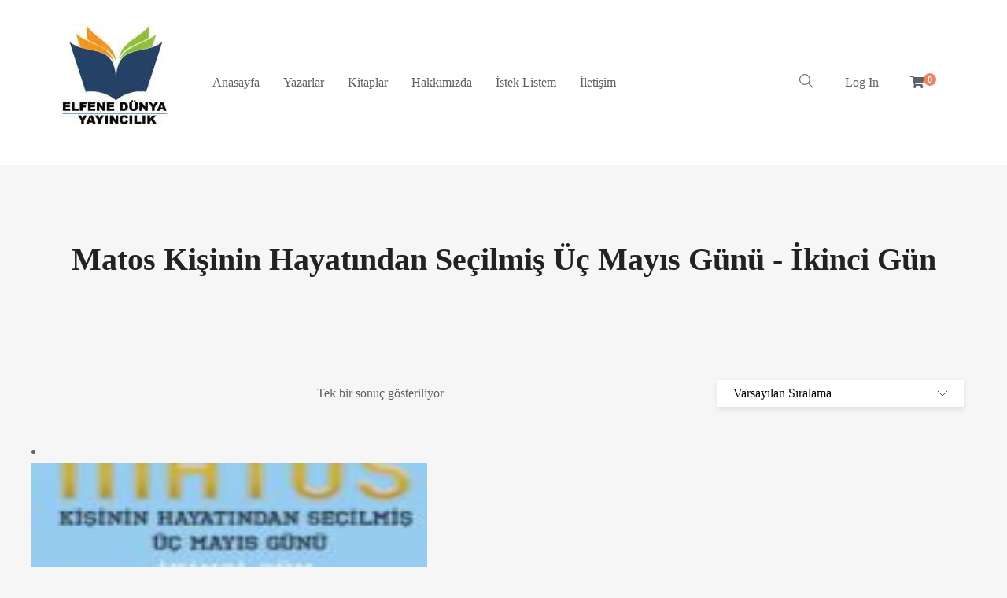

--- FILE ---
content_type: text/html; charset=UTF-8
request_url: https://www.elfenedunya.com/product-tag/matos-kisinin-hayatindan-secilmis-uc-mayis-gunu-ikinci-gun/
body_size: 9486
content:
<!DOCTYPE html>
<html lang="tr">
<head>
	<meta charset="UTF-8">
	<meta http-equiv="X-UA-Compatible" content="IE=edge">
	<meta name="viewport" content="width=device-width, initial-scale=1.0,maximum-scale=1">
	<link rel="profile" href="http://gmpg.org/xfn/11">
	<link rel="pingback" href="https://www.elfenedunya.com/xmlrpc.php">
	
					<script>document.documentElement.className = document.documentElement.className + ' yes-js js_active js'</script>
				<title>Matos Kişinin Hayatından Seçilmiş Üç Mayıs Günü &#8211; İkinci Gün &#8211; Elfene Dünya Yayıncılık</title>
<meta name='robots' content='max-image-preview:large' />
<script>window._wca = window._wca || [];</script>
<link rel='dns-prefetch' href='//stats.wp.com' />
<link rel='dns-prefetch' href='//fonts.googleapis.com' />
<link rel='dns-prefetch' href='//s.w.org' />
<link rel="alternate" type="application/rss+xml" title="Elfene Dünya Yayıncılık &raquo; beslemesi" href="https://www.elfenedunya.com/feed/" />
<link rel="alternate" type="application/rss+xml" title="Elfene Dünya Yayıncılık &raquo; yorum beslemesi" href="https://www.elfenedunya.com/comments/feed/" />
<link rel="alternate" type="application/rss+xml" title="Elfene Dünya Yayıncılık &raquo; Matos Kişinin Hayatından Seçilmiş Üç Mayıs Günü - İkinci Gün Etiket beslemesi" href="https://www.elfenedunya.com/product-tag/matos-kisinin-hayatindan-secilmis-uc-mayis-gunu-ikinci-gun/feed/" />
		<script type="text/javascript">
			window._wpemojiSettings = {"baseUrl":"https:\/\/s.w.org\/images\/core\/emoji\/13.1.0\/72x72\/","ext":".png","svgUrl":"https:\/\/s.w.org\/images\/core\/emoji\/13.1.0\/svg\/","svgExt":".svg","source":{"concatemoji":"https:\/\/www.elfenedunya.com\/wp-includes\/js\/wp-emoji-release.min.js"}};
			!function(e,a,t){var n,r,o,i=a.createElement("canvas"),p=i.getContext&&i.getContext("2d");function s(e,t){var a=String.fromCharCode;p.clearRect(0,0,i.width,i.height),p.fillText(a.apply(this,e),0,0);e=i.toDataURL();return p.clearRect(0,0,i.width,i.height),p.fillText(a.apply(this,t),0,0),e===i.toDataURL()}function c(e){var t=a.createElement("script");t.src=e,t.defer=t.type="text/javascript",a.getElementsByTagName("head")[0].appendChild(t)}for(o=Array("flag","emoji"),t.supports={everything:!0,everythingExceptFlag:!0},r=0;r<o.length;r++)t.supports[o[r]]=function(e){if(!p||!p.fillText)return!1;switch(p.textBaseline="top",p.font="600 32px Arial",e){case"flag":return s([127987,65039,8205,9895,65039],[127987,65039,8203,9895,65039])?!1:!s([55356,56826,55356,56819],[55356,56826,8203,55356,56819])&&!s([55356,57332,56128,56423,56128,56418,56128,56421,56128,56430,56128,56423,56128,56447],[55356,57332,8203,56128,56423,8203,56128,56418,8203,56128,56421,8203,56128,56430,8203,56128,56423,8203,56128,56447]);case"emoji":return!s([10084,65039,8205,55357,56613],[10084,65039,8203,55357,56613])}return!1}(o[r]),t.supports.everything=t.supports.everything&&t.supports[o[r]],"flag"!==o[r]&&(t.supports.everythingExceptFlag=t.supports.everythingExceptFlag&&t.supports[o[r]]);t.supports.everythingExceptFlag=t.supports.everythingExceptFlag&&!t.supports.flag,t.DOMReady=!1,t.readyCallback=function(){t.DOMReady=!0},t.supports.everything||(n=function(){t.readyCallback()},a.addEventListener?(a.addEventListener("DOMContentLoaded",n,!1),e.addEventListener("load",n,!1)):(e.attachEvent("onload",n),a.attachEvent("onreadystatechange",function(){"complete"===a.readyState&&t.readyCallback()})),(n=t.source||{}).concatemoji?c(n.concatemoji):n.wpemoji&&n.twemoji&&(c(n.twemoji),c(n.wpemoji)))}(window,document,window._wpemojiSettings);
		</script>
		<style type="text/css">
img.wp-smiley,
img.emoji {
	display: inline !important;
	border: none !important;
	box-shadow: none !important;
	height: 1em !important;
	width: 1em !important;
	margin: 0 .07em !important;
	vertical-align: -0.1em !important;
	background: none !important;
	padding: 0 !important;
}
</style>
	<link rel='stylesheet' id='wp-block-library-css'  href='https://www.elfenedunya.com/wp-includes/css/dist/block-library/style.min.css' type='text/css' media='all' />
<style id='wp-block-library-inline-css' type='text/css'>
.has-text-align-justify{text-align:justify;}
</style>
<link rel='stylesheet' id='mediaelement-css'  href='https://www.elfenedunya.com/wp-includes/js/mediaelement/mediaelementplayer-legacy.min.css' type='text/css' media='all' />
<link rel='stylesheet' id='wp-mediaelement-css'  href='https://www.elfenedunya.com/wp-includes/js/mediaelement/wp-mediaelement.min.css' type='text/css' media='all' />
<link rel='stylesheet' id='wc-blocks-vendors-style-css'  href='https://www.elfenedunya.com/wp-content/plugins/woocommerce/packages/woocommerce-blocks/build/wc-blocks-vendors-style.css' type='text/css' media='all' />
<link rel='stylesheet' id='wc-blocks-style-css'  href='https://www.elfenedunya.com/wp-content/plugins/woocommerce/packages/woocommerce-blocks/build/wc-blocks-style.css' type='text/css' media='all' />
<link rel='stylesheet' id='jquery-selectBox-css'  href='https://www.elfenedunya.com/wp-content/plugins/yith-woocommerce-wishlist/assets/css/jquery.selectBox.css' type='text/css' media='all' />
<link rel='stylesheet' id='yith-wcwl-font-awesome-css'  href='https://www.elfenedunya.com/wp-content/plugins/yith-woocommerce-wishlist/assets/css/font-awesome.css' type='text/css' media='all' />
<link rel='stylesheet' id='woocommerce_prettyPhoto_css-css'  href='//www.elfenedunya.com/wp-content/plugins/woocommerce/assets/css/prettyPhoto.css' type='text/css' media='all' />
<link rel='stylesheet' id='yith-wcwl-main-css'  href='https://www.elfenedunya.com/wp-content/plugins/yith-woocommerce-wishlist/assets/css/style.css' type='text/css' media='all' />
<link rel='stylesheet' id='contact-form-7-css'  href='https://www.elfenedunya.com/wp-content/plugins/contact-form-7/includes/css/styles.css' type='text/css' media='all' />
<link rel='stylesheet' id='icomoon-icon-css'  href='https://www.elfenedunya.com/wp-content/plugins/tokoo-vitamins/extensions/mega-menus//fonts/icomoon/style.css' type='text/css' media='all' />
<link rel='stylesheet' id='fontello-icon-css'  href='https://www.elfenedunya.com/wp-content/plugins/tokoo-vitamins/extensions/mega-menus//fonts/fontello-7275ca86/css/fontello.css' type='text/css' media='all' />
<link rel='stylesheet' id='themify-icon-css'  href='https://www.elfenedunya.com/wp-content/plugins/tokoo-vitamins/extensions/mega-menus//fonts/themify-icons/themify-icons.css' type='text/css' media='all' />
<style id='woocommerce-inline-inline-css' type='text/css'>
.woocommerce form .form-row .required { visibility: visible; }
</style>
<link rel='stylesheet' id='yith-quick-view-css'  href='https://www.elfenedunya.com/wp-content/plugins/yith-woocommerce-quick-view/assets/css/yith-quick-view.css' type='text/css' media='all' />
<style id='yith-quick-view-inline-css' type='text/css'>

				#yith-quick-view-modal .yith-wcqv-main{background:#ffffff;}
				#yith-quick-view-close{color:#cdcdcd;}
				#yith-quick-view-close:hover{color:#ff0000;}
</style>
<link rel='stylesheet' id='livre_fi_shortcodes-css'  href='https://www.elfenedunya.com/wp-content/themes/livre/assets/fonts/livre-icons/style.css' type='text/css' media='all' />
<link rel='stylesheet' id='livre_shortcodes_style-css'  href='https://www.elfenedunya.com/wp-content/themes/livre/bootstrap/assets/css/koo-shortcodes.css' type='text/css' media='all' />
<link rel='stylesheet' id='livre-fonts-css'  href='//fonts.googleapis.com/css?family=Open+Sans%3A300%2C400%2C500%2C600%7CPlayfair+Display%3A100%2C100italic%2C400%2C400italic%2C700' type='text/css' media='all' />
<link rel='stylesheet' id='style-css'  href='https://www.elfenedunya.com/wp-content/themes/livre/style.css' type='text/css' media='all' />
<link rel='stylesheet' id='livre-style-main-css'  href='https://www.elfenedunya.com/wp-content/themes/livre/assets/css/main.css' type='text/css' media='all' />
<link rel='stylesheet' id='livre-style-font-icons-css'  href='https://www.elfenedunya.com/wp-content/themes/livre/assets/css/font-icons.css' type='text/css' media='all' />
<link rel='stylesheet' id='kc-general-css'  href='https://www.elfenedunya.com/wp-content/plugins/kingcomposer/assets/frontend/css/kingcomposer.min.css' type='text/css' media='all' />
<link rel='stylesheet' id='kc-animate-css'  href='https://www.elfenedunya.com/wp-content/plugins/kingcomposer/assets/css/animate.css' type='text/css' media='all' />
<link rel='stylesheet' id='kc-icon-1-css'  href='https://www.elfenedunya.com/wp-content/plugins/kingcomposer/assets/css/icons.css' type='text/css' media='all' />
<link rel='stylesheet' id='jetpack_css-css'  href='https://www.elfenedunya.com/wp-content/plugins/jetpack/css/jetpack.css' type='text/css' media='all' />
<script type='text/javascript' src='https://www.elfenedunya.com/wp-includes/js/jquery/jquery.min.js' id='jquery-core-js'></script>
<script type='text/javascript' src='https://www.elfenedunya.com/wp-includes/js/jquery/jquery-migrate.min.js' id='jquery-migrate-js'></script>
<script defer type='text/javascript' src='https://stats.wp.com/s-202604.js' id='woocommerce-analytics-js'></script>
<link rel="https://api.w.org/" href="https://www.elfenedunya.com/wp-json/" /><link rel="alternate" type="application/json" href="https://www.elfenedunya.com/wp-json/wp/v2/product_tag/244" /><link rel="EditURI" type="application/rsd+xml" title="RSD" href="https://www.elfenedunya.com/xmlrpc.php?rsd" />
<link rel="wlwmanifest" type="application/wlwmanifest+xml" href="https://www.elfenedunya.com/wp-includes/wlwmanifest.xml" /> 
<meta name="generator" content="WordPress 5.8.12" />
<meta name="generator" content="WooCommerce 6.7.0" />
<script type="text/javascript">var kc_script_data={ajax_url:"https://www.elfenedunya.com/wp-admin/admin-ajax.php"}</script>	<noscript><style>.woocommerce-product-gallery{ opacity: 1 !important; }</style></noscript>
	
<style type="text/css">.product-overview__summary .woocommerce-product-details__short-description{
			font-family: Merriweather;
			font-size: 18px;
		}

		.hamburger-inner,
		.hamburger-inner::before, .hamburger-inner::after,
		.product-overview__summary .onsale{
			background-color : #eb8367;
		}
		.page-header-bg .bg:before{
			background-color : #eb8367;
		}
		.post-grid .post__inner:after, .post-masonry .post__inner:after,
		.hdr-widget--product-search .product-search-input .line,
		.user-auth-box .user-auth-box-content:before{
			background-color : #eb8367;
		}
		.menu-main-wrapper .menu > .menu-item a:before,
		.menu-user-wrap .menu> .menu-item a:after,
		.hdr-widget--menu-cart .menu-cart-trigger .cart-count,
		.hdr-widget-dropdown-menu .menu > .menu-item > a:before,
		.hdr-widget-dropdown-menu .sub-menu .menu-item a:before,
		.widget.widget_price_filter .price_slider.ui-slider .ui-slider-range{
			background-color : #eb8367;
		}
		.menu-main-wrapper .menu-item.mega-menu > .sub-menu .sub-menu a:after,
		.widget_search form input[type='submit'],
		.product-list .product__image .onsale,
		.wc_payment_methods.payment_methods .wc_payment_method label:after,
		.comment .reply a:after{
			background-color: #eb8367;
		}

		.product__detail-nav li.active a, .product__detail-nav li:hover a,
		.user-auth-box .user-auth-box-content .tokoo-popup__close,
		.wc_payment_methods.payment_methods .wc_payment_method label:before,
		.bypostauthor .comment-body,
		.bypostauthor .avatar
		{
			border-color: #eb8367;
		}
		.hdr-widget--site-logo a,
		.hdr-widget-dropdown-menu .menu-item:hover > a,
		.site-footer a,
		.product-list .product__price,.product-modern .product__action .ajax_add_to_cart,
		.widget.widget_price_filter .price_slider_amount .price_label span,
		.deal-tab-grid .deal-tab-nav li.active a{
			color: #eb8367;
		}

		.hdr-widget-dropdown-menu .sub-menu .menu-item a:before,
		.hdr-widget-dropdown-menu .menu > .menu-item > a:before,
		.product-modern .product__image a:after{
			background-color : #eb8367;
		}
		
		.product-grid .product__action .comment-respond .form-submit input, .comment-respond .form-submit .product-grid .product__action input, .product-grid .product__action .widget.widget_product_search input[type="submit"], .widget.widget_product_search .product-grid .product__action input[type="submit"],
		.added_to_cart.wc-forward,
		.product-grid .product__price,
		.product-overview .product-action .price,
		.product__detail-nav li.active a, .product__detail-nav li:hover a,
		.menu-main-wrapper .menu-item:not(.mega-menu) .sub-menu li:hover > a,
		.widget.widget_shopping_cart .quantity,
		.widget.widget_shopping_cart .total .amount,
		.product-grid .product__action .button,
		.menu-main-wrapper .menu > .menu-item:hover > a
		{ 
			color: #eb8367;
		}

		
		.tagcloud a,
		.section-header:after,
		.product-grid .product .onsale{
			background-color: #eb8367;
		}
		
		.widget.widget_product_search,
		.deal-tab-grid .deal-tab-nav li.active a {
			border-color: #eb8367;
		}
		
		.hdr-widget--menu-cart .menu-cart-trigger .cart-count,
		.star-rating span:before,
		.star-rating span:before,
		.single-post .post__meta a,
		.product-layout-view a:hover, .product-layout-view a.active,
		.post-grid .post__meta span a:hover, .post-masonry .post__meta span a:hover,
		.widget.widget_shopping_cart .quantity,
		.widget.widget_shopping_cart .total .amount
		{
			color: #eb8367;
		}

		
		body{
			font-family    : Roboto;
			font-size      : 16px;
			font-weight    : 400;
			letter-spacing : 0;
			line-height    : 1.8;
			background-color: #f6f6f6;
			color: #616161;
		}
		
		.site-header{
			background-color: #ffffff;
		}

		.site-footer__colophon{
			background-color: #ffffff;
		}
		
		h1,h2,h3,h4,h5,h6,
		.single-post .post__title,
		.widget-title,
		.page-header .page-title{
			font-family: Roboto;
			font-weight    : 700;
			letter-spacing : 0;
		}

		.page-header .page-title{
			color: #222222
		}
	
		button,.button,input[type='button'],input[type='submit']{
			background-color: #eb8367;
			color: #ffffff;
		}
		button:hover,.button:hover,input[type='button']:hover,input[type='submit']:hover{
			background-color: #eb8367;
		}
		
		.button.button--secondary,input[type='reset'],.button.checkout{
			background-color: #b2dc71;
			color: #ffffff;
		}
		.button.button--secondary:hover,input[type='reset']:hover,.button.checkout:hover{
			background-color: #b2dc71;
		}</style>
</head>

<body class="archive tax-product_tag term-matos-kisinin-hayatindan-secilmis-uc-mayis-gunu-ikinci-gun term-244 wp-custom-logo theme-livre kc-css-system woocommerce woocommerce-page woocommerce-no-js">

	<div class="site-content">
		
	
							
<div class="site-header-wrap "> 
	<div class="site-header site-header--type-1">
		<div class="container">
			<div class="hdr-widget hdr-widget--menu-main open-onclick">
				<button class="no-ui menu-main-toggle hamburger hamburger--elastic" type="button"><span class="hamburger-box"><span class="hamburger-inner"></span></span></button>
			</div>
			<div class="hdr-widget hdr-widget--site-logo">
				<div class="site-logo">
<a href="https://www.elfenedunya.com/" title="Elfene Dünya Yayıncılık" rel="home">
<img src="https://www.elfenedunya.com/wp-content/uploads/2018/08/cropped-elfene-dunya-logo-150x150.jpg"  alt="Elfene Dünya Yayıncılık" />
</a>
</div>
			</div>

				
<div class="hdr-widget hdr-widget--menu-main hdr-widget-dropdown-menu">
	<div class="menu-main-dropdown">
		<ul id="menu-menu-yeni" class="menu"><li id="menu-item-5284" class="menu-item menu-item-type-custom menu-item-object-custom menu-item-home"><a href="http://www.elfenedunya.com">Anasayfa</a></li>
<li id="menu-item-5286" class="menu-item menu-item-type-post_type menu-item-object-page"><a href="https://www.elfenedunya.com/yazarlar/">Yazarlar</a></li>
<li id="menu-item-5385" class="menu-item menu-item-type-custom menu-item-object-custom"><a href="http://elfenedunya.com/shop/?layout=list">Kitaplar</a></li>
<li id="menu-item-5290" class="menu-item menu-item-type-post_type menu-item-object-page"><a title="About Us" href="https://www.elfenedunya.com/about-us/">Hakkımızda</a></li>
<li id="menu-item-5285" class="menu-item menu-item-type-post_type menu-item-object-page"><a href="https://www.elfenedunya.com/wishlist/">İstek Listem</a></li>
<li id="menu-item-5295" class="menu-item menu-item-type-post_type menu-item-object-page"><a title="Contact" href="https://www.elfenedunya.com/contact-v7/">İletişim</a></li>
</ul>	</div>

</div>			
			<div class="hdr-widget hdr-widget--product-search search-dropdown">
				<button class="no-ui search-dropdown-toggle"><i class="ti-search"></i></button>
				
<form role="search" method="get" class="searchform" action="https://www.elfenedunya.com/" >
	<div class="product-search-input">
		<input id="product-search-keyword" type="text" name="s" placeholder="Search">
		<button type="submit" class="search-icon no-ui">
			<i class="fa fa-search"></i>
		</button>
		<div class="line"></div>
	</div>
 </form>
			</div>
			
			
		
	<div class="hdr-widget hdr-widget--menu-user">
		
		
			<div class="menu-nologin-user-wrap">
				<a class="open-login-popup" href="https://www.elfenedunya.com/my-account/">Log In</a>
			</div>

			</div>

				
							<div class="hdr-widget hdr-widget--menu-cart">
					<div class="menu-cart">
												<button class="menu-cart-trigger no-ui">
															<span class="fa fa-shopping-cart"></span>
														<span class="cart-count">0</span>
						</button>
						<div class="widget woocommerce widget_shopping_cart"><h2 class="widgettitle">Sepet</h2><div class="widget_shopping_cart_content"></div></div>					</div>
				</div>
					</div>
		<div class="mobile-menu-wrap">
			<div class="hdr-widget--product-search">
				
<form role="search" method="get" class="searchform" action="https://www.elfenedunya.com/" >
 	<div class="product-search-category">
 		<select  name='product_cat' id='product-category-mobile' class='postform' >
	<option value='0' selected='selected'>All Categories</option>
	<option class="level-0" value="uncategorized">Uncategorized</option>
	<option class="level-0" value="drama">Drama</option>
	<option class="level-0" value="roman">Roman</option>
	<option class="level-0" value="oyku">Öykü</option>
	<option class="level-0" value="ani">Anı</option>
	<option class="level-0" value="siir">Şiir</option>
</select>
		<div class="fa fa-angle-down"></div>
	</div>
	<div class="product-search-input">
		<input id="product-search-keyword-mobile" type="text" name="s" placeholder="Type to search keywords and hit enter">

		<div class="search-icon">
			<div class="fa fa-search"></div>
		</div>
		<div class="line"></div>
	</div>
			<input type="hidden" name="post_type" value="product">
	 </form>
			</div>
			<nav class="mobile-menu"></nav>
			
		
	<div class="hdr-widget hdr-widget--menu-user">
		
		
			<div class="menu-nologin-user-wrap">
				<a class="open-login-popup" href="https://www.elfenedunya.com/my-account/">Log In</a>
			</div>

			</div>

			</div>
	</div>
</div>



						
			
<div class="page-header page-header--center">
	<div class="page-header-bg">
				<div class="bg" style="background-image:url()"></div>
	</div>

	<div class="container">

		
			<h2 class="page-title">Matos Kişinin Hayatından Seçilmiş Üç Mayıs Günü - İkinci Gün</h2>
			
		
	</div>
</div>

	
		
	
<main class="main-content">	
	<div class="container">
		<div class="row">
						
			<div class="content-area ">
				<article class="page type-page">

					
										
											
												
						<div class="product-sorting">
							<div class="woocommerce-notices-wrapper"></div><p class="woocommerce-result-count">
	Tek bir sonuç gösteriliyor</p>
<form class="woocommerce-ordering" method="get">
	<select name="orderby" class="orderby" aria-label="Sipariş">
					<option value="menu_order"  selected='selected'>Varsayılan Sıralama</option>
					<option value="popularity" >En çok satılana göre sırala</option>
					<option value="rating" >En çok oy alana göre sırala</option>
					<option value="date" >En yeniye göre sırala</option>
					<option value="price" >Fiyata göre sırala: Düşükten yükseğe</option>
					<option value="price-desc" >Fiyata göre sırala: Yüksekten düşüğe</option>
			</select>
	<input type="hidden" name="paged" value="1" />
	</form>
						</div>

						
							<div class="product-grid grid-layout columns-4">
								
													
									<li class="livre-type-book product type-product post-15008 status-publish first instock product_cat-roman product_tag-matos-kisinin-hayatindan-secilmis-uc-mayis-gunu-ikinci-gun has-post-thumbnail shipping-taxable purchasable product-type-simple">
	<span class="intrinsic-ratio" style="padding-bottom:100%"><img class="livre-lazyload" src="[data-uri]" data-original="https://www.elfenedunya.com/wp-content/uploads/matos-kisinin-hayatindan-ikincigun_onkapak-300x300-135x195.jpg" width="300" height="300" alt="Matos Kişinin Hayatından Seçilmiş Üç Mayıs Günü - İkinci Gün"></span>		<h3 class="product__title" title="Matos Kişinin Hayatından Seçilmiş Üç Mayıs Günü &#8211; İkinci Gün"><a href="https://www.elfenedunya.com/kitaplar/matos-kisinin-hayatindan-secilmis-uc-mayis-gunu-ikinci-gun/">Matos Kişinin Hayatından Seçilmiş Üç Mayıs Günü &#8211; İkinci Gün</a></h3>
	<a href="#" class="button yith-wcqv-button" data-product_id="15008">Quick View</a></li>

								
							</div>

							
						
					
				</article>
			</div>
				
						</div>
	</div>

	
</main>
		
				<footer class="site-footer">

					

	<div class="site-footer__widget-area">
		<div class="container">
			<div class="grid-layout">

																			<div class="grid-item col-md-4">
							<div id="custom_html-3" class="widget_text widget widget_custom_html"><h3 class="widget-title">Haber bülteni</h3><div class="textwidget custom-html-widget">[mc4wp_form id="95"]</div></div>						</div><!-- footer-1 -->
					
															<div class="grid-item col-md-4">
							<div id="tokoo-testimonials-2" class="widget tokoo-testimonials"><h3 class="widget-title"> Yorumlar </h3></div>						</div><!-- footer-2 -->
					
															<div class="grid-item col-md-4">
							<div id="tokoo-contact-info-3" class="widget tokoo-contact-info"><h3 class="widget-title"> İletişim </h3><p>Kadırga Limanı Cad. No:105/A Kadırga, Sultanahmet</p>
<span class="contact-phone"><a href="tel:+90 212 518 3730">+90 212 518 3730</a></span><span class="contact-email"><a href="mailto:&#105;&#110;fo&#64;e&#108;fene&#100;unya&#46;co&#109;">&#105;&#110;fo&#64;e&#108;fene&#100;unya&#46;co&#109;</a></span></div>						</div><!-- footer-3 -->
					
				
			</div>
		</div>
	</div>

				
					<div class="site-footer__colophon">
						<div class="container">
							<div class="grid-layout columns-2 v-align">
								<div class="grid-item"><span>Copyright © 2018 Elfene Dünya Yayıncılık.</span></div>
								<div class="grid-item text-right">
																	</div>
							</div>
						</div>
					</div>
				</footer>

				</div>
	
			<!-- HEADER FORM LOGIN -->
		<div class="user-auth-box tokoo-popup"> 
	<div class="user-auth-overlay"></div>
	<div class="user-auth-box-content grid-layout columns-2">
				<button class="tokoo-popup__close"><i class="dripicons-cross"></i></button>
		<form method="post" class="login grid-item">
			<header class="section-header">
				<h2 class="section-title">Great to have you back</h2>
			</header>
						<div class="form-row login-username">
				<label for="username">Username or email address <span class="required">*</span></label>
				<input type="text" class="woocommerce-Input woocommerce-Input--text input-text" name="username" id="username" value="" placeholder="Your Username/Email"/>
			</div>
			<div class="form-row login-password">
				<label for="password">Password <span class="required">*</span></label>
				<input class="woocommerce-Input woocommerce-Input--text input-text" type="password" name="password" id="password" placeholder="Your Password" />
			</div>
			
			<div class="login-action">
				<input type="hidden" id="woocommerce-login-nonce" name="woocommerce-login-nonce" value="0ed3d458c0" /><input type="hidden" name="_wp_http_referer" value="/product-tag/matos-kisinin-hayatindan-secilmis-uc-mayis-gunu-ikinci-gun/" />				<label for="rememberme" class="inline">
					<input class="woocommerce-Input woocommerce-Input--checkbox" name="rememberme" type="checkbox" id="rememberme" value="forever" /> Remember me				</label>
				<input type="submit" class="woocommerce-Button button" name="login" value="Login" />
			</div>
			<a class="lostpassword" href="https://www.elfenedunya.com/my-account/lost-password/">Lost your password?</a>
					</form>
				
	</div>
</div>	
	
<div id="yith-quick-view-modal">
	<div class="yith-quick-view-overlay"></div>
	<div class="yith-wcqv-wrapper">
		<div class="yith-wcqv-main">
			<div class="yith-wcqv-head">
				<a href="#" id="yith-quick-view-close" class="yith-wcqv-close">X</a>
			</div>
			<div id="yith-quick-view-content" class="woocommerce single-product"></div>
		</div>
	</div>
</div>
<script id="mcjs">!function(c,h,i,m,p){m=c.createElement(h),p=c.getElementsByTagName(h)[0],m.async=1,m.src=i,p.parentNode.insertBefore(m,p)}(document,"script","https://chimpstatic.com/mcjs-connected/js/users/f47674678c7d6966b0020140e/fcc00e124d719d2817598687a.js");</script>	<script type="text/javascript">
		(function () {
			var c = document.body.className;
			c = c.replace(/woocommerce-no-js/, 'woocommerce-js');
			document.body.className = c;
		})();
	</script>
	
<div class="pswp" tabindex="-1" role="dialog" aria-hidden="true">
	<div class="pswp__bg"></div>
	<div class="pswp__scroll-wrap">
		<div class="pswp__container">
			<div class="pswp__item"></div>
			<div class="pswp__item"></div>
			<div class="pswp__item"></div>
		</div>
		<div class="pswp__ui pswp__ui--hidden">
			<div class="pswp__top-bar">
				<div class="pswp__counter"></div>
				<button class="pswp__button pswp__button--close" aria-label="Kapat (Esc)"></button>
				<button class="pswp__button pswp__button--share" aria-label="Paylaş"></button>
				<button class="pswp__button pswp__button--fs" aria-label="Tam ekrana geç"></button>
				<button class="pswp__button pswp__button--zoom" aria-label="Yakınlaştır/uzaklaştır"></button>
				<div class="pswp__preloader">
					<div class="pswp__preloader__icn">
						<div class="pswp__preloader__cut">
							<div class="pswp__preloader__donut"></div>
						</div>
					</div>
				</div>
			</div>
			<div class="pswp__share-modal pswp__share-modal--hidden pswp__single-tap">
				<div class="pswp__share-tooltip"></div>
			</div>
			<button class="pswp__button pswp__button--arrow--left" aria-label="Önceki (sol ok)"></button>
			<button class="pswp__button pswp__button--arrow--right" aria-label="Sonraki (sağ ok)"></button>
			<div class="pswp__caption">
				<div class="pswp__caption__center"></div>
			</div>
		</div>
	</div>
</div>
<script type="text/template" id="tmpl-variation-template">
	<div class="woocommerce-variation-description">{{{ data.variation.variation_description }}}</div>
	<div class="woocommerce-variation-price">{{{ data.variation.price_html }}}</div>
	<div class="woocommerce-variation-availability">{{{ data.variation.availability_html }}}</div>
</script>
<script type="text/template" id="tmpl-unavailable-variation-template">
	<p>Maalesef, bu ürün mevcut değil. Lütfen farklı bir kombinasyon seçin.</p>
</script>
<link rel='stylesheet' id='photoswipe-css'  href='https://www.elfenedunya.com/wp-content/plugins/woocommerce/assets/css/photoswipe/photoswipe.min.css' type='text/css' media='all' />
<link rel='stylesheet' id='photoswipe-default-skin-css'  href='https://www.elfenedunya.com/wp-content/plugins/woocommerce/assets/css/photoswipe/default-skin/default-skin.min.css' type='text/css' media='all' />
<script type='text/javascript' src='https://www.elfenedunya.com/wp-content/plugins/yith-woocommerce-wishlist/assets/js/jquery.selectBox.min.js' id='jquery-selectBox-js'></script>
<script type='text/javascript' src='//www.elfenedunya.com/wp-content/plugins/woocommerce/assets/js/prettyPhoto/jquery.prettyPhoto.min.js' id='prettyPhoto-js'></script>
<script type='text/javascript' id='jquery-yith-wcwl-js-extra'>
/* <![CDATA[ */
var yith_wcwl_l10n = {"ajax_url":"\/wp-admin\/admin-ajax.php","redirect_to_cart":"no","multi_wishlist":"","hide_add_button":"1","enable_ajax_loading":"","ajax_loader_url":"https:\/\/www.elfenedunya.com\/wp-content\/plugins\/yith-woocommerce-wishlist\/assets\/images\/ajax-loader-alt.svg","remove_from_wishlist_after_add_to_cart":"1","is_wishlist_responsive":"1","time_to_close_prettyphoto":"3000","fragments_index_glue":".","reload_on_found_variation":"1","mobile_media_query":"768","labels":{"cookie_disabled":"We are sorry, but this feature is available only if cookies on your browser are enabled.","added_to_cart_message":"<div class=\"woocommerce-notices-wrapper\"><div class=\"woocommerce-message\" role=\"alert\">Product added to cart successfully<\/div><\/div>"},"actions":{"add_to_wishlist_action":"add_to_wishlist","remove_from_wishlist_action":"remove_from_wishlist","reload_wishlist_and_adding_elem_action":"reload_wishlist_and_adding_elem","load_mobile_action":"load_mobile","delete_item_action":"delete_item","save_title_action":"save_title","save_privacy_action":"save_privacy","load_fragments":"load_fragments"},"nonce":{"add_to_wishlist_nonce":"482d4b297c","remove_from_wishlist_nonce":"8f97397ff5","reload_wishlist_and_adding_elem_nonce":"0f027ab4c2","load_mobile_nonce":"6399ef78e8","delete_item_nonce":"dfc48cf8fd","save_title_nonce":"58a87f4734","save_privacy_nonce":"221b2703cc","load_fragments_nonce":"e962fd80f5"}};
/* ]]> */
</script>
<script type='text/javascript' src='https://www.elfenedunya.com/wp-content/plugins/yith-woocommerce-wishlist/assets/js/jquery.yith-wcwl.min.js' id='jquery-yith-wcwl-js'></script>
<script type='text/javascript' src='https://www.elfenedunya.com/wp-includes/js/dist/vendor/regenerator-runtime.min.js' id='regenerator-runtime-js'></script>
<script type='text/javascript' src='https://www.elfenedunya.com/wp-includes/js/dist/vendor/wp-polyfill.min.js' id='wp-polyfill-js'></script>
<script type='text/javascript' id='contact-form-7-js-extra'>
/* <![CDATA[ */
var wpcf7 = {"api":{"root":"https:\/\/www.elfenedunya.com\/wp-json\/","namespace":"contact-form-7\/v1"}};
/* ]]> */
</script>
<script type='text/javascript' src='https://www.elfenedunya.com/wp-content/plugins/contact-form-7/includes/js/index.js' id='contact-form-7-js'></script>
<script type='text/javascript' src='https://www.elfenedunya.com/wp-includes/js/jquery/ui/core.min.js' id='jquery-ui-core-js'></script>
<script type='text/javascript' src='https://www.elfenedunya.com/wp-includes/js/jquery/ui/accordion.min.js' id='jquery-ui-accordion-js'></script>
<script type='text/javascript' src='https://www.elfenedunya.com/wp-includes/js/jquery/ui/tabs.min.js' id='jquery-ui-tabs-js'></script>
<script type='text/javascript' src='https://www.elfenedunya.com/wp-content/plugins/woocommerce/assets/js/jquery-blockui/jquery.blockUI.min.js' id='jquery-blockui-js'></script>
<script type='text/javascript' id='wc-add-to-cart-js-extra'>
/* <![CDATA[ */
var wc_add_to_cart_params = {"ajax_url":"\/wp-admin\/admin-ajax.php","wc_ajax_url":"\/?wc-ajax=%%endpoint%%","i18n_view_cart":"Sepeti g\u00f6r\u00fcnt\u00fcle","cart_url":"https:\/\/www.elfenedunya.com\/cart\/","is_cart":"","cart_redirect_after_add":"yes"};
/* ]]> */
</script>
<script type='text/javascript' src='https://www.elfenedunya.com/wp-content/plugins/woocommerce/assets/js/frontend/add-to-cart.min.js' id='wc-add-to-cart-js'></script>
<script type='text/javascript' src='https://www.elfenedunya.com/wp-content/plugins/woocommerce/assets/js/js-cookie/js.cookie.min.js' id='js-cookie-js'></script>
<script type='text/javascript' id='woocommerce-js-extra'>
/* <![CDATA[ */
var woocommerce_params = {"ajax_url":"\/wp-admin\/admin-ajax.php","wc_ajax_url":"\/?wc-ajax=%%endpoint%%"};
/* ]]> */
</script>
<script type='text/javascript' src='https://www.elfenedunya.com/wp-content/plugins/woocommerce/assets/js/frontend/woocommerce.min.js' id='woocommerce-js'></script>
<script type='text/javascript' id='wc-cart-fragments-js-extra'>
/* <![CDATA[ */
var wc_cart_fragments_params = {"ajax_url":"\/wp-admin\/admin-ajax.php","wc_ajax_url":"\/?wc-ajax=%%endpoint%%","cart_hash_key":"wc_cart_hash_dd05043338ae1abda47b45e2bea424c1","fragment_name":"wc_fragments_dd05043338ae1abda47b45e2bea424c1","request_timeout":"5000"};
/* ]]> */
</script>
<script type='text/javascript' src='https://www.elfenedunya.com/wp-content/plugins/woocommerce/assets/js/frontend/cart-fragments.min.js' id='wc-cart-fragments-js'></script>
<script type='text/javascript' id='wc-cart-fragments-js-after'>
		jQuery( 'body' ).bind( 'wc_fragments_refreshed', function() {
			var jetpackLazyImagesLoadEvent;
			try {
				jetpackLazyImagesLoadEvent = new Event( 'jetpack-lazy-images-load', {
					bubbles: true,
					cancelable: true
				} );
			} catch ( e ) {
				jetpackLazyImagesLoadEvent = document.createEvent( 'Event' )
				jetpackLazyImagesLoadEvent.initEvent( 'jetpack-lazy-images-load', true, true );
			}
			jQuery( 'body' ).get( 0 ).dispatchEvent( jetpackLazyImagesLoadEvent );
		} );
		
</script>
<script type='text/javascript' id='yith-wcqv-frontend-js-extra'>
/* <![CDATA[ */
var yith_qv = {"ajaxurl":"\/wp-admin\/admin-ajax.php","loader":"https:\/\/www.elfenedunya.com\/wp-content\/plugins\/yith-woocommerce-quick-view\/assets\/image\/qv-loader.gif","lang":""};
/* ]]> */
</script>
<script type='text/javascript' src='https://www.elfenedunya.com/wp-content/plugins/yith-woocommerce-quick-view/assets/js/frontend.min.js' id='yith-wcqv-frontend-js'></script>
<script type='text/javascript' id='mailchimp-woocommerce-js-extra'>
/* <![CDATA[ */
var mailchimp_public_data = {"site_url":"https:\/\/www.elfenedunya.com","ajax_url":"https:\/\/www.elfenedunya.com\/wp-admin\/admin-ajax.php","disable_carts":"","subscribers_only":"","language":"tr","allowed_to_set_cookies":"1"};
/* ]]> */
</script>
<script type='text/javascript' src='https://www.elfenedunya.com/wp-content/plugins/mailchimp-for-woocommerce/public/js/mailchimp-woocommerce-public.min.js' id='mailchimp-woocommerce-js'></script>
<script type='text/javascript' src='https://www.elfenedunya.com/wp-content/themes/livre/bootstrap/assets/js/koo-shortcodes.js' id='livre_shortcodes_scripts-js'></script>
<script type='text/javascript' src='https://www.elfenedunya.com/wp-includes/js/jquery/ui/datepicker.min.js' id='jquery-ui-datepicker-js'></script>
<script type='text/javascript' id='jquery-ui-datepicker-js-after'>
jQuery(document).ready(function(jQuery){jQuery.datepicker.setDefaults({"closeText":"Kapat","currentText":"Bug\u00fcn","monthNames":["Ocak","\u015eubat","Mart","Nisan","May\u0131s","Haziran","Temmuz","A\u011fustos","Eyl\u00fcl","Ekim","Kas\u0131m","Aral\u0131k"],"monthNamesShort":["Oca","\u015eub","Mar","Nis","May","Haz","Tem","A\u011fu","Eyl","Eki","Kas","Ara"],"nextText":"Sonraki","prevText":"\u00d6nceki","dayNames":["Pazar","Pazartesi","Sal\u0131","\u00c7ar\u015famba","Per\u015fembe","Cuma","Cumartesi"],"dayNamesShort":["Paz","Pts","Sal","\u00c7ar","Per","Cum","Cts"],"dayNamesMin":["P","P","S","\u00c7","P","C","C"],"dateFormat":"dd\/mm\/yy","firstDay":1,"isRTL":false});});
</script>
<script type='text/javascript' src='https://www.elfenedunya.com/wp-content/themes/livre/assets/js/plugins/gmap3.js' id='livre-gmaps3-js'></script>
<script type='text/javascript' src='https://www.elfenedunya.com/wp-content/themes/livre/assets/js/plugins/isotope.pkgd.min.js' id='livre-isotope-js'></script>
<script type='text/javascript' src='https://www.elfenedunya.com/wp-content/themes/livre/assets/js/plugins/jquery.finalCountdown.min.js' id='livre-final-countdown-js'></script>
<script type='text/javascript' src='https://www.elfenedunya.com/wp-content/themes/livre/assets/js/plugins/jquery.flexslider.min.js' id='livre-flexslider-js'></script>
<script type='text/javascript' src='https://www.elfenedunya.com/wp-content/themes/livre/assets/js/plugins/jquery.hoverIntent.js' id='livre-hoverintent-js'></script>
<script type='text/javascript' src='https://www.elfenedunya.com/wp-content/themes/livre/assets/js/plugins/jquery.lazyload.min.js' id='livre-lazyload-js'></script>
<script type='text/javascript' src='https://www.elfenedunya.com/wp-content/themes/livre/assets/js/plugins/jquery.sticky-kit.min.js' id='livre-sticky-kit-js'></script>
<script type='text/javascript' src='https://www.elfenedunya.com/wp-content/themes/livre/assets/js/plugins/modernizr.js' id='livre-modernizr-js'></script>
<script type='text/javascript' src='https://www.elfenedunya.com/wp-content/themes/livre/assets/js/plugins/ScrollMagic.min.js' id='livre-scroll-magic-js'></script>
<script type='text/javascript' src='https://www.elfenedunya.com/wp-content/themes/livre/assets/js/plugins/slick.min.js' id='livre-slick-js'></script>
<script type='text/javascript' src='https://www.elfenedunya.com/wp-content/themes/livre/assets/js/plugins/smoothscroll.js' id='livre-smooth-scroll-js'></script>
<script type='text/javascript' src='https://www.elfenedunya.com/wp-content/themes/livre/assets/js/plugins/social-share.js' id='livre-social-share-js'></script>
<script type='text/javascript' src='https://www.elfenedunya.com/wp-content/themes/livre/assets/js/plugins/text-gradient.js' id='livre-text-gradient-js'></script>
<script type='text/javascript' src='https://www.elfenedunya.com/wp-content/themes/livre/assets/js/plugins/venobox.min.js' id='livre-venobox-js'></script>
<script type='text/javascript' id='livre-main-js-extra'>
/* <![CDATA[ */
var livre_translate = {"days":"days","hr":"hr","min":"min","sec":"sec"};
var livre_js_var = {"accent_color":"#eb8367"};
/* ]]> */
</script>
<script type='text/javascript' src='https://www.elfenedunya.com/wp-content/themes/livre/assets/js/main.js' id='livre-main-js'></script>
<script type='text/javascript' src='https://www.elfenedunya.com/wp-content/plugins/kingcomposer/assets/frontend/js/kingcomposer.min.js' id='kc-front-scripts-js'></script>
<script type='text/javascript' src='https://www.elfenedunya.com/wp-includes/js/wp-embed.min.js' id='wp-embed-js'></script>
<script type='text/javascript' src='https://www.elfenedunya.com/wp-includes/js/underscore.min.js' id='underscore-js'></script>
<script type='text/javascript' id='wp-util-js-extra'>
/* <![CDATA[ */
var _wpUtilSettings = {"ajax":{"url":"\/wp-admin\/admin-ajax.php"}};
/* ]]> */
</script>
<script type='text/javascript' src='https://www.elfenedunya.com/wp-includes/js/wp-util.min.js' id='wp-util-js'></script>
<script type='text/javascript' id='wc-add-to-cart-variation-js-extra'>
/* <![CDATA[ */
var wc_add_to_cart_variation_params = {"wc_ajax_url":"\/?wc-ajax=%%endpoint%%","i18n_no_matching_variations_text":"Maalesef, se\u00e7iminizle e\u015fle\u015fen \u00fcr\u00fcn bulunmuyor. L\u00fctfen farkl\u0131 bir kombinasyon se\u00e7in.","i18n_make_a_selection_text":"L\u00fctfen sepetinize bu \u00fcr\u00fcn\u00fc eklemeden \u00f6nce baz\u0131 \u00fcr\u00fcn se\u00e7eneklerini belirleyin.","i18n_unavailable_text":"Maalesef, bu \u00fcr\u00fcn mevcut de\u011fil. L\u00fctfen farkl\u0131 bir kombinasyon se\u00e7in."};
/* ]]> */
</script>
<script type='text/javascript' src='https://www.elfenedunya.com/wp-content/plugins/woocommerce/assets/js/frontend/add-to-cart-variation.min.js' id='wc-add-to-cart-variation-js'></script>
<script type='text/javascript' src='https://www.elfenedunya.com/wp-content/plugins/woocommerce/assets/js/zoom/jquery.zoom.min.js' id='zoom-js'></script>
<script type='text/javascript' src='https://www.elfenedunya.com/wp-content/plugins/woocommerce/assets/js/photoswipe/photoswipe.min.js' id='photoswipe-js'></script>
<script type='text/javascript' src='https://www.elfenedunya.com/wp-content/plugins/woocommerce/assets/js/photoswipe/photoswipe-ui-default.min.js' id='photoswipe-ui-default-js'></script>
<script type='text/javascript' id='wc-single-product-js-extra'>
/* <![CDATA[ */
var wc_single_product_params = {"i18n_required_rating_text":"L\u00fctfen bir oy belirleyin","review_rating_required":"yes","flexslider":{"rtl":false,"animation":"slide","smoothHeight":true,"directionNav":false,"controlNav":"thumbnails","slideshow":false,"animationSpeed":500,"animationLoop":false,"allowOneSlide":false},"zoom_enabled":"1","zoom_options":[],"photoswipe_enabled":"1","photoswipe_options":{"shareEl":false,"closeOnScroll":false,"history":false,"hideAnimationDuration":0,"showAnimationDuration":0},"flexslider_enabled":"1"};
/* ]]> */
</script>
<script type='text/javascript' src='https://www.elfenedunya.com/wp-content/plugins/woocommerce/assets/js/frontend/single-product.min.js' id='wc-single-product-js'></script>
</body>
</html>
